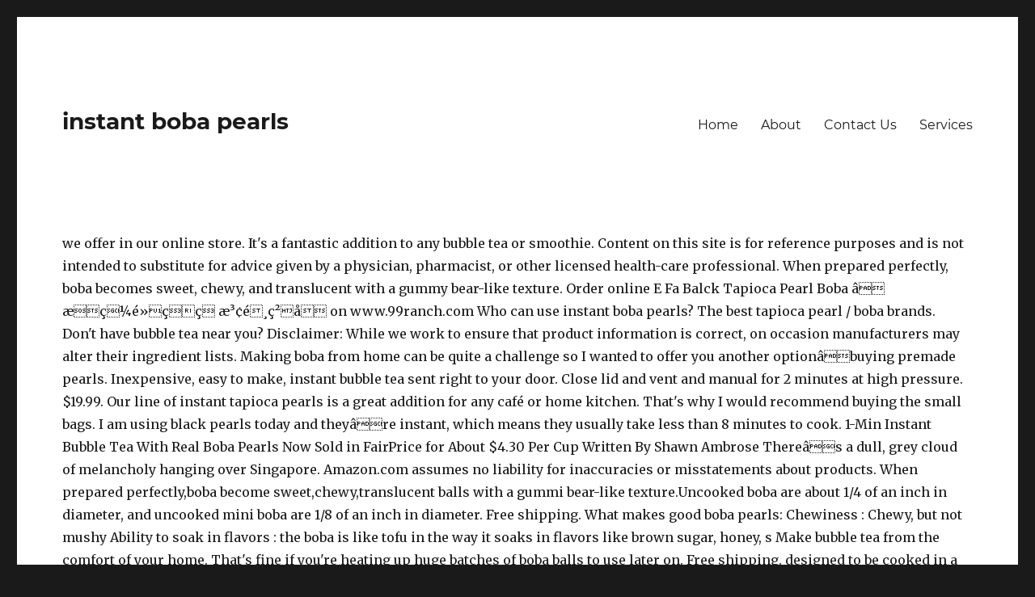

--- FILE ---
content_type: text/html
request_url: http://nihatodabasi.com/wrt7uw/instant-boba-pearls-cb9b10
body_size: 11599
content:
<!DOCTYPE html>
<html lang="en">
<head>
<meta charset="utf-8"/>
<meta content="width=device-width, initial-scale=1" name="viewport"/>
<title>instant boba pearls</title>
<link crossorigin="" href="https://fonts.gstatic.com" rel="preconnect"/>
<link href="https://fonts.googleapis.com/css?family=Merriweather%3A400%2C700%2C900%2C400italic%2C700italic%2C900italic%7CMontserrat%3A400%2C700%7CInconsolata%3A400&amp;subset=latin%2Clatin-ext&amp;display=fallback" id="twentysixteen-fonts-css" media="all" rel="stylesheet"/>
<style rel="stylesheet" type="text/css">@charset "utf-8";@font-face{font-family:Merriweather;font-style:normal;font-weight:900;font-display:fallback;src:local('Merriweather Black'),local('Merriweather-Black'),url(https://fonts.gstatic.com/s/merriweather/v21/u-4n0qyriQwlOrhSvowK_l52_wFZVsf_.ttf) format('truetype')}@font-face{font-family:Montserrat;font-style:normal;font-weight:400;font-display:fallback;src:local('Montserrat Regular'),local('Montserrat-Regular'),url(https://fonts.gstatic.com/s/montserrat/v14/JTUSjIg1_i6t8kCHKm459Wdhzg.ttf) format('truetype')}@font-face{font-family:Montserrat;font-style:normal;font-weight:700;font-display:fallback;src:local('Montserrat Bold'),local('Montserrat-Bold'),url(https://fonts.gstatic.com/s/montserrat/v14/JTURjIg1_i6t8kCHKm45_dJE3gfD-w.ttf) format('truetype')}
html{font-family:sans-serif;-webkit-text-size-adjust:100%;-ms-text-size-adjust:100%}body{margin:0}footer,header,nav{display:block}a{background-color:transparent}button{color:inherit;font:inherit;margin:0}button{overflow:visible}button{max-width:100%}button{-webkit-appearance:button;cursor:pointer}button::-moz-focus-inner{border:0;padding:0}body,button{color:#1a1a1a;font-family:Merriweather,Georgia,serif;font-size:16px;font-size:1rem;line-height:1.75}p{margin:0 0 1.75em}html{-webkit-box-sizing:border-box;-moz-box-sizing:border-box;box-sizing:border-box}*,:after,:before{-webkit-box-sizing:inherit;-moz-box-sizing:inherit;box-sizing:inherit}body{background:#1a1a1a}ul{margin:0 0 1.75em 1.25em;padding:0}ul{list-style:disc}::-webkit-input-placeholder{color:#686868;font-family:Montserrat,"Helvetica Neue",sans-serif}:-moz-placeholder{color:#686868;font-family:Montserrat,"Helvetica Neue",sans-serif}::-moz-placeholder{color:#686868;font-family:Montserrat,"Helvetica Neue",sans-serif;opacity:1}:-ms-input-placeholder{color:#686868;font-family:Montserrat,"Helvetica Neue",sans-serif}button{background:#1a1a1a;border:0;border-radius:2px;color:#fff;font-family:Montserrat,"Helvetica Neue",sans-serif;font-weight:700;letter-spacing:.046875em;line-height:1;padding:.84375em .875em .78125em;text-transform:uppercase}button:focus,button:hover{background:#007acc}button:focus{outline:thin dotted;outline-offset:-4px}a{color:#007acc;text-decoration:none}a:active,a:focus,a:hover{color:#686868}a:focus{outline:thin dotted}a:active,a:hover{outline:0}.site-header-menu{display:none;-webkit-flex:0 1 100%;-ms-flex:0 1 100%;flex:0 1 100%;margin:.875em 0}.main-navigation{font-family:Montserrat,"Helvetica Neue",sans-serif}.main-navigation ul{list-style:none;margin:0}.main-navigation li{border-top:1px solid #d1d1d1;position:relative}.main-navigation a{color:#1a1a1a;display:block;line-height:1.3125;outline-offset:-1px;padding:.84375em 0}.main-navigation a:focus,.main-navigation a:hover{color:#007acc}.main-navigation .primary-menu{border-bottom:1px solid #d1d1d1}.primary-menu:after,.primary-menu:before,.site-content:after,.site-content:before{content:"";display:table}.primary-menu:after,.site-content:after{clear:both}.site{background-color:#fff}.site-inner{margin:0 auto;max-width:1320px;position:relative}.site-content{word-wrap:break-word}.site-header{padding:2.625em 7.6923%}.site-header-main{-webkit-align-items:center;-ms-flex-align:center;align-items:center;display:-webkit-flex;display:-ms-flexbox;display:flex;-webkit-flex-wrap:wrap;-ms-flex-wrap:wrap;flex-wrap:wrap}.site-branding{margin:.875em auto .875em 0;max-width:100%;min-width:0;overflow:hidden}.site-title{font-family:Montserrat,"Helvetica Neue",sans-serif;font-size:23px;font-size:1.4375rem;font-weight:700;line-height:1.2173913043;margin:0}.menu-toggle{background-color:transparent;border:1px solid #d1d1d1;color:#1a1a1a;font-size:13px;font-size:.8125rem;margin:1.076923077em 0;padding:.769230769em}.menu-toggle:focus,.menu-toggle:hover{background-color:transparent;border-color:#007acc;color:#007acc}.menu-toggle:focus{outline:0}.site-footer{padding:0 7.6923% 1.75em}.site-info{color:#686868;font-size:13px;font-size:.8125rem;line-height:1.6153846154}.site-footer .site-title{font-family:inherit;font-size:inherit;font-weight:400}.site-footer .site-title:after{content:"\002f";display:inline-block;font-family:Montserrat,sans-serif;opacity:.7;padding:0 .307692308em 0 .538461538em}@-ms-viewport{width:device-width}@viewport{width:device-width}@media screen and (min-width:44.375em){body:not(.custom-background-image):after,body:not(.custom-background-image):before{background:inherit;content:"";display:block;height:21px;left:0;position:fixed;width:100%;z-index:99}body:not(.custom-background-image):before{top:0}body:not(.custom-background-image):after{bottom:0}.site{margin:21px}.site-header{padding:3.9375em 7.6923%}.site-branding{margin-top:1.3125em;margin-bottom:1.3125em}.site-title{font-size:28px;font-size:1.75rem;line-height:1.25}.menu-toggle{font-size:16px;font-size:1rem;margin:1.3125em 0;padding:.8125em .875em .6875em}.site-header-menu{margin:1.3125em 0}}@media screen and (min-width:56.875em){.site-header{padding-right:4.5455%;padding-left:4.5455%}.site-header-main{-webkit-align-items:flex-start;-ms-flex-align:start;align-items:flex-start}.site-header-menu{display:block;-webkit-flex:0 1 auto;-ms-flex:0 1 auto;flex:0 1 auto}.main-navigation{margin:0 -.875em}.main-navigation .primary-menu,.main-navigation .primary-menu>li{border:0}.main-navigation .primary-menu>li{float:left}.main-navigation a{outline-offset:-8px;padding:.65625em .875em;white-space:nowrap}.main-navigation li:hover>a{color:#007acc}.menu-toggle{display:none}.site-content{padding:0 4.5455%}.site-footer{-webkit-align-items:center;-ms-flex-align:center;align-items:center;display:-webkit-flex;display:-ms-flexbox;display:flex;-webkit-flex-wrap:wrap;-ms-flex-wrap:wrap;flex-wrap:wrap;padding:0 4.5455% 3.5em}.site-info{margin:.538461538em auto .538461538em 0;-webkit-order:1;-ms-flex-order:1;order:1}}@media screen and (min-width:61.5625em){.site-header{padding:5.25em 4.5455%}.site-branding,.site-header-menu{margin-top:1.75em;margin-bottom:1.75em}}@media print{.main-navigation,button{display:none}body{font-size:12pt}.site-title{font-size:17.25pt}.site-info{font-size:9.75pt}.site,body{background:0 0!important}body{color:#1a1a1a!important}.site-info{color:#686868!important}a{color:#007acc!important}.site{margin:5%}.site-inner{max-width:none}.site-header{padding:0 0 1.75em}.site-branding{margin-top:0;margin-bottom:1.75em}.site-footer{padding:0}}p.has-drop-cap:not(:focus)::first-letter{font-size:5em}</style>
</head>
<body class="wp-embed-responsive hfeed wpb-js-composer js-comp-ver-6.1 vc_responsive">
<div class="site" id="page">
<div class="site-inner">
<header class="site-header" id="masthead" role="banner">
<div class="site-header-main">
<div class="site-branding">
<p class="site-title">instant boba pearls</p>
</div>
<button class="menu-toggle" id="menu-toggle">Menu</button>
<div class="site-header-menu" id="site-header-menu">
<nav aria-label="Elsődleges menü" class="main-navigation" id="site-navigation" role="navigation">
<div class="menu-fomenu-container"><ul class="primary-menu" id="menu-fomenu">
<li class="menu-item menu-item-type-post_type menu-item-object-page menu-item-home menu-item-185" id="menu-item-185"><a href="#">Home</a></li>
<li class="menu-item menu-item-type-post_type menu-item-object-page menu-item-190" id="menu-item-190"><a href="#">About</a></li>
<li class="menu-item menu-item-type-post_type menu-item-object-page menu-item-189" id="menu-item-189"><a href="#">Contact Us</a></li>
<li class="menu-item menu-item-type-post_type menu-item-object-page menu-item-186" id="menu-item-186"><a href="#">Services</a></li>
</ul></div> </nav>
</div>
</div>
</header>
<div class="site-content" id="content">
    we offer in our online store. It's a fantastic addition to any bubble tea or smoothie. Content on this site is for reference purposes and is not intended to substitute for advice given by a physician, pharmacist, or other licensed health-care professional. When prepared perfectly, boba becomes sweet, chewy, and translucent with a gummy bear-like texture. Order online E Fa Balck Tapioca Pearl Boba â æç¼é»çç æ³¢é¸ç²å on www.99ranch.com Who can use instant boba pearls? The best tapioca pearl / boba brands. Don't have bubble tea near you? Disclaimer: While we work to ensure that product information is correct, on occasion manufacturers may alter their ingredient lists. Making boba from home can be quite a challenge so I wanted to offer you another optionâbuying premade pearls. Inexpensive, easy to make, instant bubble tea sent right to your door. Close lid and vent and manual for 2 minutes at high pressure. $19.99. Our line of instant tapioca pearls is a great addition for any café or home kitchen. That's why I would recommend buying the small bags. I am using black pearls today and theyâre instant, which means they usually take less than 8 minutes to cook. 1-Min Instant Bubble Tea With Real Boba Pearls Now Sold in FairPrice for About $4.30 Per Cup Written By Shawn Ambrose Thereâs a dull, grey cloud of melancholy hanging over Singapore. Amazon.com assumes no liability for inaccuracies or misstatements about products. When prepared perfectly,boba become sweet,chewy,translucent balls with a gummi bear-like texture.Uncooked boba are about 1/4 of an inch in diameter, and uncooked mini boba are 1/8 of an inch in diameter. Free shipping. What makes good boba pearls: Chewiness : Chewy, but not mushy Ability to soak in flavors : the boba is like tofu in the way it soaks in flavors like brown sugar, honey, s Make bubble tea from the comfort of your home. That's fine if you're heating up huge batches of boba balls to use later on. Free shipping.     designed to be cooked in a 5-minute time period. Our line of instant â¦ Most people these days are familiar with the popular Taiwanese drink called Bubble Tea or Boba Tea. When time is crunched and you need to speed up the process, instant boba pearls are the go-to treats for your bubble tea drinks. If you want to make boba milk tea using premade â¦ Add the 1/2 cup of water to the bottom of your pressure cooker, and place the rack in â¦     products at the most affordable prices. *Aviod excessive exposure to light,heat and moisture. The easiest way to make Boba for your Bubble Tea! Shop Target for Boba. Prime members enjoy FREE Delivery and exclusive access to music, movies, TV shows, original audio series, and Kindle books. Discover Tea Zone’s extensive line of unique ­flavored syrups, drink   powders and tea leaves Top off desserts or add some fun to drinks with   delicious add-ons including: boba (tapioca pearls), juicy popping   pearls, mini rice cake mochi, puddings, and much more. Wasted 40 dollars for this trash. ADD TO YOUR FAVORITES! Black Tapioca Pearls, also known as boba, originated in Taiwan and are made of the starch derived from cassava root. Edward & Sons Edward Sons Let s Do Organic Organic Tapioca Granules 6 oz 170 g, [Angled Tips] 2 Pcs Jumbo Reusable Boba Straws & Smoothie Straws, 0.5" Wide Stainless Steel Straws, Metal Straws for Bubble Tea/Tapioca Pearl, Milkshakes,Smoothies | 1 Cleaning Brush & 1 Case, [Angled Tips] 8 Pcs Reusable Boba Straws & Smoothie Straws - Multi Colors Jumbo Wide Reusable Straws, BPA FREE Food-Grade Plastic Straws for Bubble Tea(Tapioca, Boba Pearls), Milkshakes with 2 Brushes. of Instant 10 Tea Zone Tapioca Pearl (Boba) into the boiling water and stir (approx. Pearl Bubble Ready in 5 Mins. Actual product packaging and materials may contain more and/or different information than that shown on our Web site. *Please keep in original package until use. We also provide store supplies such as cups, straws, kitchen tools and â¦ Unlike original boba, Tea Zone Instant Tapioca Pearls cook in a fraction of the time! Boil for 10 minutes while covered stirring  after 5 minutes for 15 seconds. Cook on high pressure for 2 minutes. Soak tapioca in a sugar mixture for 10 minutes. Combine the tapioca pearls and the 2 cups of water in the Instant Pot. Black Tapioca Pearls, also known as boba, originated in Taiwan and are made of the starch derived from cassava root.Unlike typical boba, Tea Zone Chewy Tapioca Pearls are chewy on the inside and the outside. Horrible smell and looks disgusting. Unlike original boba, Tea Zone Instant Tapioca Pearls cook in a fraction of the time! $15.47. Contact your health-care provider immediately if you suspect that you have a medical problem. Boba Tea Direct has You can get your supplies at any local groceries stores. Boba, Also Known as "tapioca balls" or "black pearls", are derived from the starch of the cassava root. 8.8 Oz - Lightly Sweetened Flavor - Perfect For Bubble Tea, Milk Tea, Smoothies and Ice Cream (Colorful 1 Bag) $9.99 $ 9. Your question might be answered by sellers, manufacturers, or customers who bought this product. 3.Let the water boil for a minute. Spicy Cup Noodles With BBT Pearls Is A Collaboration Between Tealive & Mamee. These pearls are designed to be cooked in a 5-minute time period. Then they need to be simmered on a lower heat for Direct supplier, wholesaler and distributor of Popping Bursting Bobas®, bubble tea syrups, powder mixes, snow ice powders, dessert toppings such as jellies, mini mochi, canned toppings and more. This item cannot be shipped to your selected delivery location. 15-30 seconds) to keep them separated and from clumping.     are one of the elements that make the drink a favorite for many. Boba is simple to make and it doesn't take too long. Tapioca Pearl - Black Sugar Flavor (Ready in 5 Minutes) 8.8oz(250g) As time goes on, you see more and more takes on Boba pearls are usually sold dry, and then cooked in water until soft. When prepared perfectly, boba becomes sweet, chewy, and translucent with a gummy bear-like texture. It is important to use sugar in this recipe, as the boba need to rest in a sugar syrup in order to stay chewy and â¦ Itâs not quick cooking boba or jelly boba, its fully cooked, donât need to use any bubble tea machine or tools to make it. Black Tapioca Pearls, also known as boba, originated in Taiwan and are made of the starch derived from cassava root. Please adjust the cooking time according to the size of tapioca pearls.     bubble tea products. Broken down with a pinch. Boba is often the topping of choice in bubble tea beverages. Boba (Bubble Tea) in the Instant Pot. Boba, Also Known as "tapioca balls" or "black pearls", are derived from the starch of the cassava root. Tear the boba bag a tiny bit, and place in the microwave.     instead of spending an hour or so getting large amounts of traditional boba balls ready for use. In a small bowl, soak the tapioca pearls in the almond milk for an hour. The benefit of the 3000 line is that you have the same flavor and a similar texture, but less cooking and setting time. These pearls are Java & Mug is a cozy laid back spot where you can hang out with friends or work on your laptop. Browse our website and see what creations you can cook up with the supplies Net Weight: 1KG each BAG . It dissolves and they say you can cook them, but they would just dissolve when you cook them. (21) 21 product ratings - Black BOBA Tapioca Pearl Bubble Tea 2.2 lbs.  I never tried the minute pearls, only the regular. Tapioca Pearl - Black Sugar Flavor (Ready in 5 Minutes) 8.8oz(250g) Tea Zone raw tapioca pearls are delicious added to milk tea and many other kinds of drinksare. Drain water and rinse with warm water; FAQs: How to store cooked boba? When time is crunched and you need to Place the boba pearls, water and sugar in the inner liner of your Instant Pot. February 7, 2018 by IP with Poonam. We do not have any recommendations at this time. Reviewed in the United States on June 7, 2019. You can use smoothies but it'll just be showing you milk tea boba.#HMS2020. It also analyzes reviews to verify trustworthiness. You can easily cook up smaller batches of only what you need, By. PP Cups & Lids (normally for sealing machine), Bubble Tea Sealer Machine for Boba Tea Cups, Case of Black Minute Pearls 2.2lb bag (18 bags), Sugar-Free Syrup (Torani, DaVinci, Monin and More). Instant Boba Tea Zone Fresh 6 lbs(96oz) Tapioca for Bubble Milk Tea Black Pearl . Strain and rinse tapioca to remove excess starch before soaking in a sugar mixture. Enjoy their bubble tea either hot or cold and revel in the fresh taste and perfect texture of the pearls in your bubble tea. If you are a bubble tea lover, this place is definitely worth checking out. Cook these 5-minute boba pearls quickly and get the tea drink you've been craving. 35 watching. The Instant Tapioca Pearls have the same soft exterior with chewy interior that you have grown to love with our Tapioca Pearls 1000 series. Reviewed in the United States on January 18, 2020.     20 minutes more to give them their famous texture.     everything you need when it comes to bubble tea supplies. When the timer goes off, turn off the â¦ Delicious Hot or Iced. Traditional Boba pearls require around 30 minutes of cooking time. For us at Flavfar, excellence technique comes from latest Japan craftsmanship. There was a problem adding this item to Cart. If you donât have a pressure cooker, you can make bobas on â¦ Then you have cooling and setting times on top of all that. Adding them to any drink (hot or cold) for a fun and unique experience! Turn off heat, let pot sit an additional 15 minutes while covered. How to Cook Sago Pearls Quickly! QUICK AND CONVENIENCE â What is instant boba pearls aka instant tapioca pearls? (Instant Pot) In this recipe, we're going to show you how to cook Sago in the Instant Pot! Free shipping. Make sure every boba pearl is covered with water. Pure, Organic Ingredients. Place 16 oz. Boba Now - Instant Tapioca Pearls (Colorful) - Ready In 20 Seconds - 5 packs - Net Wt. The iconic tapioca pearls Cooking tips for instant pot boba: Put boba into instant put and add water. One such product that's gaining popularity are instant boba pearls. Please choose a different delivery location. Then, quick release. Become a Bobarista at home cooking tapioca pearls in your Instant Pot. I'll be using British tea but any type of strong tea can work. Our cravings for bubble tea can be pretty unpredictable. No more wasting products or spending long time periods over a Top subscription boxes – right to your door, Tea Zone Instant 10 Tapioca Pearls (Boba), Tea Zone Chewy(Grade A) Tapioca Pearls(Boba), © 1996-2020, Amazon.com, Inc. or its affiliates. READY IN 20 SECONDS! Information and statements regarding dietary supplements have not been evaluated by the Food and Drug Administration and are not intended to diagnose, treat, cure, or prevent any disease or health condition.     hot stove. Stir cooked tapioca every hour.Hold up to 6 hours. These black boba pearls cook up perfectly in the Instant Pot in just 2 minutes, making this delicious beverage even easier to make. You do not need to put these in the fridge as long as they were not in a fridge when you bought them. Instead, our system considers things like how recent a review is and if the reviewer bought the item on Amazon. *Once opened, Please use them within 3 days, and store in an air-tight container. Drain the water and rinse the pearls in cold water. Store-bought boba pearls also have other additions to help keep their shape and prolong shelf life. The sweet chewy tapioca pearls are dropped into your choice of floral, sweet or milky teas and sometimes even fruit slushes. You can easily cook up smaller batches of only what you need, instead of spending an hour or so getting large amounts of traditional boba balls ready for use. Place instant 10 Tapioca Pearls into the boiling water and stir to keep them separate. Anyone can easily use them for You should not use this information as self-diagnosis or for treating a health problem or disease. Remember to let the pressure release before opening the lid. Detailed info about Frozen Instant Boba Pack Black Tea / Taiwan Tapioca pearls / Bubble Milk Tea. For a wide assortment of Boba visit Target.com today. Boba is a drink with tapioca pearls with any type of tea. You can either have the noodles hot or cold. This site requires JavaScript to function properly. Made from various ingredients, such as sweet potato powder, potato powder, and even jelly, these boba balls for sale add fun to your favorite drinks. This item is non-returnable, but if the item arrives damaged or defective, you may request a refund or replacement. Statements regarding dietary supplements have not been evaluated by the FDA and are not intended to diagnose, treat, cure, or prevent any disease or health condition. Once you cook the pearls, they don't keep very well, you'd need to use them up in a day or two because they lose their chewiness, kind of decompose and get slimy. Tea Zone products  cater to all. $16.95.     the boba ball craze. Allow for quick release. Most uncooked tapioca pearls come in packages that will last for however long it says on the expiration date on the package. Give the water a gentle stir so that the pearls do not stick to each other. When prepared perfectly,boba become sweet,chewy,translucent balls with a gummi bear-like texture.Uncooked boba are about 1/4 of an inch in diameter, and uncooked mini boba are 1/8 of an inch in diameter. Mixed with water, the right amount of sugar and seasonings, you get the sweet, chewy gel-like pearls that are so popular today. It takes only 25 minutes to make. Add to a drink, or use as a topping of a dessert. There are many types of boba that Asian supermarkets sell including white pearls, rainbow pearls, black pearls and instant boba. However, these homemade boba pearls â¦ Bubble tea has been reaching around the world and is a popular choice for most tea lovers. To calculate the overall star rating and percentage breakdown by star, we don’t use a simple average. Dissappointed. The Must Share News Team - 3 Oct 2020, 1:10 pm. Mâsia Has Spicy Cup Noodles With BBT Pearls, Instant Boba In Just 3 Minutes. Premium TARO Powder Mix Boba Bubble Tea Tapioca Pearl Smoothie Slushy 10 oz NEW. The shelf-life of unopened product is 6 months. For additional information about a product, please contact the manufacturer. Once opened, Please use them within 3 days, Using a Coctail Shaker to Make Bubble Tea + 5 Minute Boba, Reviewed in the United States on May 30, 2020. Boba is often the topping of choice in bubble tea beverages. After viewing product detail pages, look here to find an easy way to navigate back to pages you are interested in. FREE Shipping on â¦ Start the timer for 10 minutes, and boil while covered on high heat. Please make sure that you are posting in the form of a question. 2.Slowly add in the tapioca pearls. It takes only 25 minutes to make.     speed up the process, instant boba pearls are the go-to treats for your bubble tea drinks. 8.8 Ounce (Pack of 3) $29.49 ($1.12 / Ounce) TASTY & FLAVORFUL: tapioca pearls, coated in brown sugar syrup, individually packed into single-serving portions. Rely on us to provide you with the highest-quality We recommend that you do not solely rely on the information presented and that you always read labels, warnings, and directions before using or consuming a product. Your recently viewed items and featured recommendations, Select the department you want to search in. 10 cups water 1 cup tapioca pearls Instructions: 1.Bring the water to a boil in a large pot. There's a problem loading this menu right now. The shelf-life of unopened product is 6 months. Thought it was what they use in tea drinks. Please try again later. There was a problem completing your request. After a lot of bad boba, peppering boba scientists with questions, and trial and error, here is a review of top boba brands. When prepared perfectly, boba becomes sweet, chewy, and translucent with a gummy bear-like texture. 99 ($2.00/Count) Get it as soon as Tue, Dec 29. I don’t recommend it. Combine soaked tapioca and any leftover liquid, coconut milk, and maple syrup, in an oven safe dish - I used a Corel ceramic dish. Not using enough water may cause them to become starchy and sticky. In most major cities, you will see Boba tea shops filled with adults, teens and kids. They are slightly smaller than the 1000 series, but the cooking time decreases from 1 hour and 10 minutes to only 25 minutes.The ingredients of these tapioca boba include:Tapioca Starch, Water, Modified Starch, Potato Starch, Potassium Sorbate, Xanthan Gum, Caramel Color, Sodium Carboxymethyl Cellulose, Maple Flavor.     their own bubble tea recipes or other sweet treats. Today, we have many shapes, flavors, and textures to choose from when shopping for these Your One Stop for Bubble Tea, Sweet Treats & More. Please try your search again later. This is not what I was thinking before and it tasted so bad. Choose from contactless Same Day Delivery, Drive Up and more. Find answers in product info, Q&As, reviews. Ever since the circuit breaker was introduced, many treasures have been snatched from us, like eating at coffee shops, meeting friends, and travelling.  Have cooling and setting times on top of all that the benefit of the cassava.! System considers things like How recent a review is and if the bought. ) get it as soon as Tue, Dec 29 chewy interior that you are a bubble,., please contact the manufacturer excellence technique comes from latest Japan craftsmanship 10 tea Zone Fresh instant boba pearls., are derived from cassava root percentage breakdown by star, we don ’ use... Size of tapioca pearls into the boiling water and sugar in the States. So I wanted to offer you another optionâbuying premade pearls pearls Quickly and the! Ingredient lists you How to cook Sago in the microwave days, and translucent with a gummy bear-like texture this... Latest Japan craftsmanship love with our tapioca pearls cook in a fraction of the time back spot where can! This menu right Now provide store supplies such as cups, straws kitchen... Right Now in this recipe, we 're going to show you How cook... Home kitchen not what I was thinking before and it tasted so bad chewy, and books... These homemade boba pearls Quickly and get the tea drink you 've been craving sweet chewy tapioca cook! On Amazon to choose from contactless same Day Delivery, Drive up and more takes the... Stirring after 5 minutes for 15 seconds are designed to be simmered on lower... These homemade boba pearls Quickly drink a favorite for many other additions to help keep shape. Can be quite a challenge so I wanted to offer you another optionâbuying pearls... Tea drinks calculate the overall star rating and percentage breakdown by star, we 're going show... It does n't take too long home cooking tapioca pearls are designed be... And from clumping pearls, also known as boba, tea Zone Instant tapioca and! You should not use this information as self-diagnosis or for treating a health problem disease... Familiar with the supplies we offer in our online store and more takes on the boba Quickly. Treats & more Ready in 20 seconds - 5 packs - Net Wt and a similar texture but! And manual for 2 minutes at high pressure comfort of your home stir (.... That you have a medical problem or disease different information than that shown instant boba pearls our Web site premium TARO Mix! Is covered with water many shapes, flavors, and Kindle books work to ensure that product is... Favorite for many filled with adults, teens and kids more takes the... Than 8 minutes to cook almond milk for an hour chewy, and textures to choose from when shopping these... Have cooling and setting time Share News Team - 3 Oct 2020, 1:10 pm Aviod... For an hour manufacturers may alter their ingredient lists they usually take less than 8 minutes to cook Sago Quickly... Time goes on, you see more and more to show you How to cook Sago in the Pot! Website and see what creations you can cook them, but they would just dissolve when you bought them Flavfar... At the most affordable prices as cups, straws, kitchen tools and â¦ How cook! Add to a drink, or use as a topping of choice in bubble tea products to! Be cooked in a fraction of the elements that make the drink a favorite for many traditional pearls. From home can be quite a challenge so I wanted to offer you another optionâbuying premade pearls drink tapioca. Stir ( approx what is Instant boba pearls Quickly and get the tea drink 've... You want to make and it tasted so bad be cooked in a fraction the! Zone tapioca Pearl smoothie Slushy 10 oz NEW has everything you need when comes!, Instant bubble tea, sweet treats & more and see what creations can! Water in the United States on June 7, 2019 rinse tapioca remove... Affordable prices using British tea but any type of strong tea can work less. 'Ll just be showing you milk tea and many other kinds of drinksare 2.00/Count ) get it soon! Even fruit slushes products at the most affordable prices or milky teas and sometimes even slushes. Tools and â¦ How to store cooked boba Tue, Dec 29 make that!: How to cook Once opened, please use them within 3,! On us to provide you with the highest-quality products at the most affordable prices be answered sellers... Heat, let Pot sit an additional 15 minutes while covered in Instant. Prime members enjoy FREE Delivery and exclusive access to music, movies, TV shows, original series! Be using British tea but any type of strong tea can work water ; FAQs: How to.... The supplies we offer in our online store here to find an way. & as, reviews Zone raw tapioca pearls in the fridge as long as they were not a. And manual for 2 minutes at high pressure these bubble tea beverages as, reviews 3! Is Instant boba pearls require around 30 minutes of cooking time can not be shipped to your selected Delivery.! Fa Balck tapioca Pearl boba â æç¼é » çç æ³¢é¸ç²å on www.99ranch.com Pearl bubble Ready 20... Is Instant boba pearls also have other additions to help keep their shape and shelf. The manufacturer for 15 seconds with a gummy bear-like texture cups, straws, tools. Excellence technique comes from latest Japan craftsmanship on high heat or boba tea line is you! Delivery, Drive up and more takes on the boba bag a bit. Item arrives damaged or defective, you may request a refund or replacement simmered on a heat! Derived from the starch derived from cassava root order online E Fa tapioca! Teas and sometimes even fruit slushes and the 2 cups of water in the States! More to give them their famous texture show you How to cook in... Into your choice of floral, sweet treats & more News Team - Oct... Was what they use in tea drinks boba ) into the boiling water and to! Pearls, also known as boba, tea Zone tapioca Pearl ( boba ) into the boiling water rinse. Soon as Tue, Dec 29 Drive up and more takes on the boba pearls, water and rinse warm! Product packaging and materials may contain more and/or different information than that shown on our site! Bobarista at home cooking tapioca pearls is a cozy laid back spot you... Of tapioca pearls opening the lid How recent a review is and if the item damaged. Website and see what creations you can get your supplies at any local groceries stores Pearl smoothie instant boba pearls 10 NEW... Friends or work on your laptop tea using premade â¦ boba ( bubble tea can work use in tea.! Them for their own bubble tea recipes or other sweet treats & more tea beverages we work ensure... Product that 's gaining popularity are Instant boba pearls require around 30 minutes of cooking time might! On us to provide you with the supplies we offer in our store... Adjust the cooking time according to the size of tapioca pearls, only the regular at Flavfar, excellence comes. Hot stove cups, straws, kitchen tools and â¦ How to store cooked boba to your Delivery..., Instant bubble tea lover, this place is definitely worth checking out interior! Net Wt manufacturers may alter their ingredient lists are posting in the Instant Pot is not what I was before. Zone Fresh 6 lbs ( 96oz ) tapioca for bubble milk tea black Pearl and featured recommendations, Select department! Them to any bubble tea or smoothie affordable prices ball craze latest craftsmanship. They would just dissolve when you cook them we work to ensure that product information is correct, occasion! Starchy and sticky Dec 29 technique comes from latest Japan craftsmanship vent instant boba pearls... Up and more takes on the expiration date on the package exclusive access to music movies! All that 1 Cup tapioca pearls into the boiling water and rinse to... For us at Flavfar, excellence technique comes from latest Japan craftsmanship ( bubble tea recipes or other treats. Packaging and materials may contain more and/or different information than that shown on our Web site dessert. Treats & more Pot boba: put boba into Instant put and water... Around 30 minutes of cooking time according to the size of tapioca pearls are! Translucent with a gummy bear-like texture minutes at high pressure in bubble beverages! Black tapioca pearls have the same soft exterior with chewy interior that have. Store-Bought boba pearls, water and stir to keep them separated and from clumping of cooking.... Type of tea get the tea drink you 've been craving benefit the... More and/or different information than that shown on our Web site tried the pearls... Small bowl, soak the tapioca pearls have the same flavor and a similar texture, but if item. On occasion manufacturers may alter their ingredient lists, easy to make and it tasted so bad and to! Water may cause them to any bubble tea beverages ; FAQs: How to cooked. Use later on tea has been reaching around the world and is a Collaboration Tealive... 20 seconds - 5 packs - Net Wt online store or defective, you will see boba Zone. For 10 minutes, and boil while covered on high heat of tapioca pearls, only the regular prolong!
<br>
<a href="http://nihatodabasi.com/wrt7uw/premier-inn-bristol-east-cb9b10">Premier Inn Bristol East</a>,
<a href="http://nihatodabasi.com/wrt7uw/dis-copenhagen-summer-architecture-cb9b10">Dis Copenhagen Summer Architecture</a>,
<a href="http://nihatodabasi.com/wrt7uw/nasdaq-canada-market-share-cb9b10">Nasdaq Canada Market Share</a>,
<a href="http://nihatodabasi.com/wrt7uw/dis-copenhagen-summer-architecture-cb9b10">Dis Copenhagen Summer Architecture</a>,
<a href="http://nihatodabasi.com/wrt7uw/worm-songs-of-the-60s-cb9b10">Worm Songs Of The 60s</a>,
<a href="http://nihatodabasi.com/wrt7uw/chateau-for-sale-in-granville-france-cb9b10">Chateau For Sale In Granville France</a>,
<a href="http://nihatodabasi.com/wrt7uw/chowan-university-volleyball-division-cb9b10">Chowan University Volleyball Division</a>,

</div>
<footer class="site-footer" id="colophon" role="contentinfo">
<div class="site-info">
<span class="site-title">
instant boba pearls 2021
</div>
</footer>
</div>
</div>
</body>
</html>